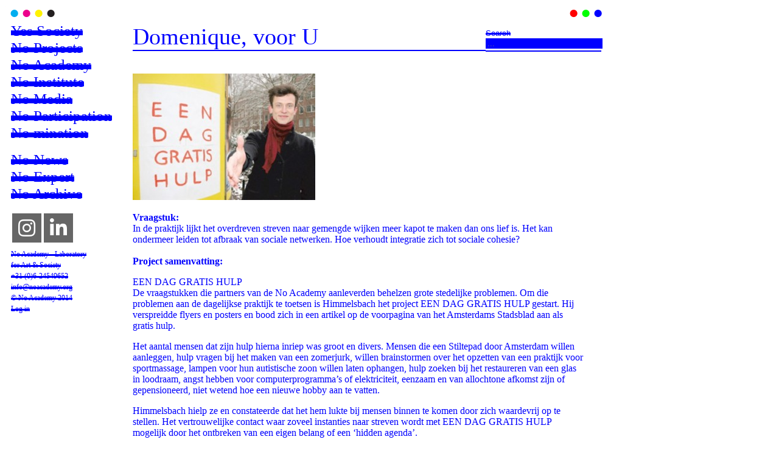

--- FILE ---
content_type: text/html; charset=UTF-8
request_url: http://www.noacademy.org/?p=264&lang=en
body_size: 5351
content:


<!DOCTYPE html>
<!--[if IE 6]>
<html id="ie6" lang="en-US">
<![endif]-->
<!--[if IE 7]>
<html id="ie7" lang="en-US">
<![endif]-->
<!--[if IE 8]>
<html id="ie8" lang="en-US">
<![endif]-->
<!--[if !(IE 6) | !(IE 7) | !(IE 8)  ]><!-->
<html lang="en-US">
<![endif]-->
<head>
<meta charset="UTF-8" />
<title>Domenique, voor U | no academy</title>



	
<script type="text/javascript" src="http://ajax.googleapis.com/ajax/libs/jquery/1.5/jquery.min.js"></script>
<!-- include Cycle plugin -->
<script type="text/javascript" src="http://studiodinsdag.com/bycycle/bycycle.js"></script>
<script type="text/javascript">
$(document).ready(function() {
    $('.slideshow')
    .before('<div id="nav">')
    .cycle({
		fx: 'fade' // choose your transition type, ex: fade, scrollUp, shuffle, etc...
	, speed:  500,
	 timeout:  4000 ,
	  pager:  '#nav',
      pause: 1,    
	});
});
</script>

<script type="text/javascript">
$(document).ready(function() {
    $('.bigslideshow')
    .before('<div id="nav">')
    .cycle({
		fx: 'fade' // choose your transition type, ex: fade, scrollUp, shuffle, etc...
	, speed:  500,
	 timeout: 5000 ,
	  pager:  '#bignav',  
	  pause: 1,
	});
});
</script>

<style type="text/css">
.slideshow { float:left; height: 368px; width: 568px; margin: auto; overflow: hidden; margin-right: 10px;}
.slideshow img { padding: 0px; height: auto; width: 570px; }
</style>

<style type="text/css">
.bigslideshow { float:left; margin: auto }
.bigslideshow img { padding: 0px; }
</style>

<link rel="profile" href="http://gmpg.org/xfn/11" />

<link rel="stylesheet" type="text/css" media="all" href="http://www.noacademy.org/wp-content/themes/noacademy/style.css" />

<link rel="stylesheet" type="text/css" href="http://www.noacademy.org/wp-content/themes/noacademy/blue.css" title="blue"/> 

<link rel="alternate stylesheet" type="text/css" href="http://www.noacademy.org/wp-content/themes/noacademy/css/green.css" title="green" />
<link rel="alternate stylesheet" type="text/css" href="http://www.noacademy.org/wp-content/themes/noacademy/css/red.css" title="red" />
<link rel="alternate stylesheet" type="text/css" href="http://www.noacademy.org/wp-content/themes/noacademy/css/cyan.css" title="cyan" />
<link rel="alternate stylesheet" type="text/css" href="http://www.noacademy.org/wp-content/themes/noacademy/css/magenta.css" title="magenta" />
<link rel="alternate stylesheet" type="text/css" href="http://www.noacademy.org/wp-content/themes/noacademy/css/yellow.css" title="yellow" />
<link rel="alternate stylesheet" type="text/css" href="http://www.noacademy.org/wp-content/themes/noacademy/css/black.css" title="black" />

<script type="text/javascript" src="http://www.noacademy.org/wp-content/themes/noacademy/js/styleswitcher.js"></script>

<link rel="pingback" href="http://www.noacademy.org/xmlrpc.php?lang=en" />
<link rel="alternate" type="application/rss+xml" title="no academy &raquo; Domenique, voor U Comments Feed" href="http://www.noacademy.org/?feed=rss2&#038;p=264&#038;lang=en" />
		<script type="text/javascript">
			window._wpemojiSettings = {"baseUrl":"http:\/\/s.w.org\/images\/core\/emoji\/72x72\/","ext":".png","source":{"concatemoji":"http:\/\/www.noacademy.org\/wp-includes\/js\/wp-emoji-release.min.js?ver=4.2.38"}};
			!function(e,n,t){var a;function o(e){var t=n.createElement("canvas"),a=t.getContext&&t.getContext("2d");return!(!a||!a.fillText)&&(a.textBaseline="top",a.font="600 32px Arial","flag"===e?(a.fillText(String.fromCharCode(55356,56812,55356,56807),0,0),3e3<t.toDataURL().length):(a.fillText(String.fromCharCode(55357,56835),0,0),0!==a.getImageData(16,16,1,1).data[0]))}function i(e){var t=n.createElement("script");t.src=e,t.type="text/javascript",n.getElementsByTagName("head")[0].appendChild(t)}t.supports={simple:o("simple"),flag:o("flag")},t.DOMReady=!1,t.readyCallback=function(){t.DOMReady=!0},t.supports.simple&&t.supports.flag||(a=function(){t.readyCallback()},n.addEventListener?(n.addEventListener("DOMContentLoaded",a,!1),e.addEventListener("load",a,!1)):(e.attachEvent("onload",a),n.attachEvent("onreadystatechange",function(){"complete"===n.readyState&&t.readyCallback()})),(a=t.source||{}).concatemoji?i(a.concatemoji):a.wpemoji&&a.twemoji&&(i(a.twemoji),i(a.wpemoji)))}(window,document,window._wpemojiSettings);
		</script>
		<style type="text/css">
img.wp-smiley,
img.emoji {
	display: inline !important;
	border: none !important;
	box-shadow: none !important;
	height: 1em !important;
	width: 1em !important;
	margin: 0 .07em !important;
	vertical-align: -0.1em !important;
	background: none !important;
	padding: 0 !important;
}
</style>
<link rel='stylesheet' id='cnss_font_awesome_css-css'  href='http://www.noacademy.org/wp-content/plugins/easy-social-icons/css/font-awesome/css/all.min.css?ver=5.7.2' type='text/css' media='all' />
<link rel='stylesheet' id='cnss_font_awesome_v4_shims-css'  href='http://www.noacademy.org/wp-content/plugins/easy-social-icons/css/font-awesome/css/v4-shims.min.css?ver=5.7.2' type='text/css' media='all' />
<link rel='stylesheet' id='cnss_css-css'  href='http://www.noacademy.org/wp-content/plugins/easy-social-icons/css/cnss.css?ver=1.0' type='text/css' media='all' />
<link rel='stylesheet' id='contact-form-7-css'  href='http://www.noacademy.org/wp-content/plugins/contact-form-7/includes/css/styles.css?ver=4.2' type='text/css' media='all' />
<link rel='stylesheet' id='qts_front_styles-css'  href='http://www.noacademy.org/wp-content/plugins/qtranslate-slug/assets/css/qts-default.css?ver=4.2.38' type='text/css' media='all' />
<script type='text/javascript' src='http://www.noacademy.org/wp-includes/js/jquery/jquery.js?ver=1.11.2'></script>
<script type='text/javascript' src='http://www.noacademy.org/wp-includes/js/jquery/jquery-migrate.min.js?ver=1.2.1'></script>
<script type='text/javascript' src='http://www.noacademy.org/wp-content/plugins/easy-social-icons/js/cnss.js?ver=1.0'></script>
<link rel="EditURI" type="application/rsd+xml" title="RSD" href="http://www.noacademy.org/xmlrpc.php?rsd" />
<link rel="wlwmanifest" type="application/wlwmanifest+xml" href="http://www.noacademy.org/wp-includes/wlwmanifest.xml" /> 
<link rel='prev' title='Identiteit moet je doen' href='http://www.noacademy.org/?p=253&amp;lang=en' />
<link rel='next' title='Zoektocht naar ongeschreven regels' href='http://www.noacademy.org/?p=266&amp;lang=en' />
<meta name="generator" content="WordPress 4.2.38" />
<link rel='canonical' href='http://www.noacademy.org/?p=264&amp;lang=en' />
<link rel='shortlink' href='http://www.noacademy.org/?p=264&#038;lang=en' />
<style type="text/css">
		ul.cnss-social-icon li.cn-fa-icon a{background-color:#666666!important;}
		ul.cnss-social-icon li.cn-fa-icon a:hover{background-color:#333333!important;color:#ffffff!important;}
		</style>
<script language="JavaScript" type="text/javascript"><!--

function expand(param) {
 jQuery("div"+param).stop().slideToggle("slow", function() {
    linkname = jQuery("a"+param).html();
    if( jQuery("div"+param).is(":visible") ) {
      jQuery("a"+param).html(expand_text+" "+linkname.substring(collapse_text_length));
    }
    else {
        jQuery("a"+param).html(collapse_text+" "+linkname.substring(expand_text_length));
    }
  });

}
function expander_hide(param) {
        jQuery("div"+param).hide();
		linkname = jQuery("a"+param).html();
        collapse_text  = "&dArr;";
        expand_text    = "&uArr;";
        collapse_text_length = jQuery("<span />").html(collapse_text).text().length;
        expand_text_length = jQuery("<span />").html(collapse_text).text().length;
        jQuery("a"+param).html(collapse_text + " " + linkname);
        jQuery("a"+param).show();
}
//--></script>
<link hreflang="x-default" href="http://www.noacademy.org/?p=264&lang=nl" rel="alternate" />
<link hreflang="nl" href="http://www.noacademy.org/?p=264&lang=nl" rel="alternate" />

</head>

<body class="single single-post postid-264 single-format-standard en">

<div id="wrapper">
<div id="top">
	<a href="#" onclick="setActiveStyleSheet('cyan'); return false;"><div id="CMYK" class="cyan"></div></a>
	<a href="#" onclick="setActiveStyleSheet('magenta'); return false;"><div id="CMYK" class="magenta"></div></a>
	<a href="#" onclick="setActiveStyleSheet('yellow'); return false;"><div id="CMYK" class="yellow"></div></a>
	<a href="#" onclick="setActiveStyleSheet('black'); return false;"><div id="CMYK" class="black"></div></a>
	
	<a href="#" onclick="setActiveStyleSheet('blue'); return false;"><div id="RGB" class="blue"></div>
	<a href="#" onclick="setActiveStyleSheet('green'); return false;"><div id="RGB" class="green"></div>
	<a href="#" onclick="setActiveStyleSheet('red'); return false;"><div id="RGB" class="red"></div></a>
	
</div>
<style>
        #language ul.cnss-social-icon
        {
                margin: 0;
        }
        #language ul.cnss-social-icon li a:link {
                background-image: none !important;
        }
</style>






<div id="sidebar">
        <div id="menu">

                <!--<a class="strike_28px tekst_titel" href="http://www.noacademy.org/?page_id=390">No Academy</a><br />-->
                <!--<a class="strike_28px tekst_titel" href=" ">No Projects</a><br />-->

        </div>

        <div id="language">
                <li id="nav_menu-3" class="widget widget_nav_menu"><div class="menu-sidebar-menu-container"><ul id="menu-sidebar-menu" class="menu"><li id="menu-item-1024" class="menu-item menu-item-type-post_type menu-item-object-page menu-item-1024"><a href="http://www.noacademy.org/?page_id=1022&#038;lang=en">Yes Society</a></li>
<li id="menu-item-1028" class="menu-item menu-item-type-custom menu-item-object-custom menu-item-1028"><a href="/">No Projects</a></li>
<li id="menu-item-1025" class="menu-item menu-item-type-custom menu-item-object-custom menu-item-1025"><a href="http://www.noacademy.org/?page_id=390">No Academy</a></li>
<li id="menu-item-516" class="menu-item menu-item-type-custom menu-item-object-custom menu-item-516"><a href="http://www.noacademy.org/noinstitute">No Institute</a></li>
<li id="menu-item-125" class="menu-item menu-item-type-taxonomy menu-item-object-category menu-item-125"><a href="http://www.noacademy.org/?cat=19&#038;lang=en">No Media</a></li>
<li id="menu-item-287" class="menu-item menu-item-type-post_type menu-item-object-page menu-item-287"><a href="http://www.noacademy.org/?page_id=283&#038;lang=en">No Participation</a></li>
<li id="menu-item-578" class="menu-item menu-item-type-post_type menu-item-object-page menu-item-578"><a href="http://www.noacademy.org/?page_id=573&#038;lang=en">No mination</a></li>
</ul></div></li>
<li id="nav_menu-4" class="widget widget_nav_menu"><div class="menu-sidebar-second-container"><ul id="menu-sidebar-second" class="menu"><li id="menu-item-367" class="menu-item menu-item-type-post_type menu-item-object-page menu-item-367"><a href="http://www.noacademy.org/?page_id=365&#038;lang=en">No News</a></li>
<li id="menu-item-126" class="menu-item menu-item-type-taxonomy menu-item-object-category menu-item-126"><a href="http://www.noacademy.org/?cat=11&#038;lang=en">No Expert</a></li>
<li id="menu-item-201" class="menu-item menu-item-type-taxonomy menu-item-object-category menu-item-201"><a href="http://www.noacademy.org/?cat=27&#038;lang=en">No Archive</a></li>
</ul></div></li>
<li id="cnss_widget-2" class="widget widget_cnss_widget"><ul id="" class="cnss-social-icon " style="text-align:left;"><li class="cn-fa-instagram cn-fa-icon " style="display:inline-block;"><a class="" target="_blank" href="https://www.instagram.com/stichtingnoacademy/" title="Instagram" style="width:48px;height:48px;padding:8px 0;margin:2px;color: #ffffff;border-radius: 0%;"><i title="Instagram" style="font-size:32px;" class="fab fa-instagram"></i></a></li><li class="cn-fa-linkedin cn-fa-icon " style="display:inline-block;"><a class="" target="_blank" href="https://www.linkedin.com/company/76330515/admin/" title="LinkedIn" style="width:48px;height:48px;padding:8px 0;margin:2px;color: #ffffff;border-radius: 0%;"><i title="LinkedIn" style="font-size:32px;" class="fab fa-linkedin-in"></i></a></li></ul></li>

                <div class="additional" style="margin-top:7px; float:left; width:200px;">
                        <span class="strike_13px">No Academy - Laboratory<br />
                                for Art & Society<br>
                                +31 (0)6-24549652<br />
                                <a href="mailto:info@noacademy.org">info@noacademy.org</a><br />
                                &copy; No Academy 2014 <br />
                                <a href="http://www.noacademy.org/wp-login.php">Log in</a> </span>
                </div>

        </div>

</div>
<div id="container">
  <div id="top_titel">
 
Domenique, voor U</div>
  <div id="top_subtitel"></div>




<div id="top_search">
<form method="get" id="searchform" action="http://www.noacademy.org/?lang=en/">		
<input type="submit" class="submit" name="submit" id="searchsubmit" value="Search" />
<input type="text" class="field" name="s" id="s" placeholder="..." />

	</form>
	
</div>
<div style="width:740px; float:left;">


</div>
</div>

<div style="width:740px; float:left; margin:0px;">


<p><a href="http://www.noacademy.org/wp-content/uploads/2011/09/Domenique.jpg"><img class="alignnone size-medium wp-image-274" src="http://www.noacademy.org/wp-content/uploads/2011/09/Domenique-300x208.jpg" alt="Domenique" width="300" height="208" /></a></p>
<p><strong>Vraagstuk:</strong><br />
In de praktijk lijkt het overdreven streven naar gemengde wijken meer kapot te maken dan ons lief is. Het kan ondermeer leiden tot afbraak van sociale netwerken. Hoe verhoudt integratie zich tot sociale cohesie?<br />
<strong><br />
Project samenvatting:</strong></p>
<p>EEN DAG GRATIS HULP<br />
De vraagstukken die partners van de No Academy aanleverden behelzen grote stedelijke problemen. Om die problemen aan de dagelijkse praktijk te toetsen is Himmelsbach het project EEN DAG GRATIS HULP gestart. Hij verspreidde flyers en posters en bood zich in een artikel op de voorpagina van het Amsterdams Stadsblad aan als gratis hulp.</p>
<p>Het aantal mensen dat zijn hulp hierna inriep was groot en divers. Mensen die een Stiltepad door Amsterdam willen aanleggen, hulp vragen bij het maken van een zomerjurk, willen brainstormen over het opzetten van een praktijk voor sportmassage, lampen voor hun autistische zoon willen laten ophangen, hulp zoeken bij het restaureren van een glas in loodraam, angst hebben voor computerprogramma’s of elektriciteit, eenzaam en van allochtone afkomst zijn of gepensioneerd, niet wetend hoe een nieuwe hobby aan te vatten.</p>
<p>Himmelsbach hielp ze en constateerde dat het hem lukte bij mensen binnen te komen door zich waardevrij op te stellen. Het vertrouwelijke contact waar zoveel instanties naar streven wordt met EEN DAG GRATIS HULP mogelijk door het ontbreken van een eigen belang of een ‘hidden agenda’.</p>
<p>Het vervolgproject voor de No Academy richt zich dan ook op het overdragen van deze resultaten. Hoe schrap je de geheime agenda’s van instanties? Wat kunnen anderen doen om meer vertrouwen en menselijk contact tot stand te brengen?</p>

</div>

</div>

</div>

</div>


</div>
</div>
</div>

<script type='text/javascript' src='http://www.noacademy.org/wp-includes/js/jquery/ui/core.min.js?ver=1.11.4'></script>
<script type='text/javascript' src='http://www.noacademy.org/wp-includes/js/jquery/ui/widget.min.js?ver=1.11.4'></script>
<script type='text/javascript' src='http://www.noacademy.org/wp-includes/js/jquery/ui/mouse.min.js?ver=1.11.4'></script>
<script type='text/javascript' src='http://www.noacademy.org/wp-includes/js/jquery/ui/sortable.min.js?ver=1.11.4'></script>
<script type='text/javascript' src='http://www.noacademy.org/wp-includes/js/comment-reply.min.js?ver=4.2.38'></script>
<script type='text/javascript' src='http://www.noacademy.org/wp-content/plugins/contact-form-7/includes/js/jquery.form.min.js?ver=3.51.0-2014.06.20'></script>
<script type='text/javascript'>
/* <![CDATA[ */
var _wpcf7 = {"loaderUrl":"http:\/\/www.noacademy.org\/wp-content\/plugins\/contact-form-7\/images\/ajax-loader.gif","sending":"Sending ..."};
/* ]]> */
</script>
<script type='text/javascript' src='http://www.noacademy.org/wp-content/plugins/contact-form-7/includes/js/scripts.js?ver=4.2'></script>


</body>
</html>


--- FILE ---
content_type: text/css
request_url: http://www.noacademy.org/wp-content/themes/noacademy/style.css
body_size: 4050
content:
/*
Theme Name: No academy
Theme URI: http://wordpress.org/
Description: Thema voor www.noacademy.org
Author: Sjoerd Oudman and the WordPress team
Version: 1.0
Tags: color shifter, multi language, images viewer, portfolio
*/


/* =Reset default browser CSS. Based on work by Eric Meyer: http://meyerweb.com/eric/tools/css/reset/index.html
-------------------------------------------------------------- */
#RGB {float: right; border: none; height: 25px; width: 20px;}
.blue {background-image: url(images/blue.gif); margin-right: 5px;}
.green {background-image: url(images/green.gif);}
.red {background-image: url(images/red.gif);}

#CMYK {float: left; border: none; height: 25px; width: 20px;}
.cyan {background-image: url(images/cyan.gif); margin-left: 6px;}
.magenta {background-image: url(images/magenta.gif);}
.yellow {background-image: url(images/yellow.gif);}
.black {background-image: url(images/black.gif);}


hr.thin {
margin-left: 0px;
margin-top: 3px;
margin-bottom: 3px;
width: 160px;
height: 1px;
border: 0px;
}

.color {width: 740px; float: left;}

hr {border: none;}

#language ul li li a:link{
font-size: 14px;
text-decoration: none;
line-height: 16px;
}

#language ul li li a:hover{
background-image: none;}


.project {
float: left;
width: 770px;
}

.project li {
font-size: 14px;
width: 760px;
}

.project p {
width: 770px;
font-size: 14px;
margin-top: 0px;
}

.contact {
float: left;
width: 740px;
margin-top: 10px;}

.contact li {
margin-left: 15px;}


.project img {
display: none;}

.project_2_collums{float: left; width: 345px; margin-right: 10px;}

.slider {float: left; width: 550px;}

#output {float: right; margin-right: 30px;margin-top: 0px; width: 190px; height: 370px;}

.info {margin: 10px; color: white;}

.label {font-size: 12px;}

.value {}

.bigslideshow{ float: left; margin-top: 10px; margin-bottom: 10px; overflow: hidden; max-height: 400px; max-width: 770px;}

#nav {margin-top: -11px;}
#nav a:link {margin-right: 5px;}

#wrapper {width: 1190px;}

#sidebar {
float: left;
width: 210px;}

#footer{
clear: both;
height: 40px;
width: 990px;
margin-left:10px;
}

#language{
margin-top: -9px;
margin-left: 10px;
width: 200px;
float: left;
}

#language h2{
font-family: Times;
font-size: 16px;
margin-bottom: 0px;
}

#language ul{
margin-left: -40px;
margin-top: 5px;
list-style-type: none;
color: blue;}

#language li{
list-style: none;}

#language li a:link{
 font-size: 25px;
 line-height: 28px;
}

#language li a:hover{
background-image: none;}

#language p{
margin-left: 0px;
margin-top: 5px;}

li.lang-en{
background-image: url("images/english.jpg");
background-repeat: no-repeat;
margin-right: 3px;
float: left;}

li.lang-nl{
background-image: url("images/nederlands.jpg");
background-repeat: no-repeat;
margin-right: 3px;
float: left;}

widgettitle {
list-style-type: none;}


tr.subhead
	{
	background-color: #cccccc;
	}


tr.alt
	{
	background-color: #eeeeee;
	}

h1
	{
	font: 24pt verdana, arial;
	margin: 0;
	}

h2
	{
	font: 18pt verdana, arial;
	margin: 0;
	}

h3
	{
	font: 12pt verdana, arial;
	margin: 0;
	}

th a
	{
	color: #00008b;
	font: 8pt verdana, arial;
	}


a:hover
	{
	text-decoration: none;
	}


table.viewmenu td.end
	{
	padding: 0;
	}

table.viewmenu a
	{
	color: white;
	font: 8pt verdana, arial;
	}

table.viewmenu a:hover
	{
	color: white;
	font: 8pt verdana, arial;
	}

a.tinylink
	{
	color: #00008b;
	font: 8pt verdana, arial;
	text-decoration: underline;
	}

a.link
	{
	color: #00008b;
	text-decoration: underline;
	}


.small
	{
	font: 8pt verdana, arial;
	}

body {
	font-family: "Times New Roman", Times, serif;
	color: #0000FF;
	font-size: 16px;
}

img {
	border: 0px;
}
#top {
	float: left;
	height: 25px;
	width: 990px;
	background-image: url(images/temp_kleurbalk.gif);
	background-repeat: no-repeat;
}
#menu {
	float: left;
	width: 200px;
	font-size: 25px;
	line-height: 28px;
	padding-top: 5px;
	padding-left: 10px;
	padding-bottom: 3px;
	left: 0px;
	top: 25px;
}
#menu a{
	text-decoration: none;
	color: #0000FF;
}
#menu a:hover{
	background-image: none;
}

#container {
	float: left;
	width: 800px;
	padding-bottom: 20px;
}
#top_titel {
	height: auto;
	width: 580px;
	margin-top: 5px;
	float: left;
	font-size: 38px;
	border-bottom-width: 2px;
	border-bottom-style: solid;
	border-bottom-color: #0000FF;
	padding: 0px;
	margin-bottom: 0px;
}

.kolom {
	width: 245px;
	margin-right: 17px;
	float: left;
	margin-bottom: 15px;
}

.kolom img {
width: 245px;
height: auto;
margin-top: 0px;
height: 170px;}

.column img {
width: 245px;
height: auto;
margin-top: 0px;
height: 184px;}

   .column {
      float: left; 
      padding: 0px; }
   #col1 {
      width: 245px;
      height: 340px;
      margin-top: 10px;
      margin-right: 17px;
      margin-bottom: 15px; }

#top_subtitel {
	height: 45px;
	width: 0px;
	margin-top: 5px;
	float: left;
	font-size: 12px;
	border-bottom-width: 2px;
	border-bottom-style: solid;
	border-bottom-color: #0000FF;
	padding: 0px;
}
#top_search {
	height: 36px;
	width: 190px;
	margin-top: 14px;
	margin-right: 30px;
	float: left;
	font-size: 12px;
	border-bottom-width: 2px;
	border-bottom-style: solid;
	border-bottom-color: #0000FF;
	padding: 0px;
}
#top_search #search_form {
	margin: 0px;
	padding: 0px;
}
#top_search #search_form input {
	height: 13px;
	width: 168px;
	background-color: #0000FF;
	border: 0px;
	font-size: 11px;
	color: #FFFFFF;
	font-family: "Times New Roman", Times, serif;
	padding-top: 2px;
	padding-right: 3px;
	padding-bottom: 2px;
	padding-left: 3px;
}

input.field {
	height: 15px;
	float: left;
	width: 187px;
	clear: left;
	outline: none;
	border: none;
	color: white;
	padding-left: 3px; 
}

.login_input {
	height: 17px;
	width: 250px;
	background-color: #0000FF;
	border:none;
	font-size: 13px;
	color: #FFFFFF;
	font-family: "Times New Roman", Times, serif;
	clear: left;
	margin-bottom: 15px;
}



input.submit {
outline: none;
border: none;
cursor: pointer;
margin-left: 0px;
padding: 0px;
}

input.submit:hover {
background: transparent;
}



#top_search a, #top_topmenu a{
	background-image: url(../images/strike_blauw_13px.gif);
	line-height: 13px;
	text-decoration: none;
	color: #0000FF;
}
#top_search a:hover, #top_topmenu a:hover{
	background-image: none;
}
.tekst_titel {
	font-size: 25px;
	padding: 0px;
	margin: 0px;
	overflow: hidden;
	line-height: 28px;
}
.subtop_kolom {
	height: 75px;
	width: 245px;
	margin-top: 5px;
	float: left;
	font-size: 25px;
	border-bottom-width: 6px;
	border-bottom-style: solid;
	border-bottom-color: #0000FF;
	padding: 0px;
	margin-right: 15px;
}
.subtop_kolom_breder {
	height: 75px;
	width: 260px;
	margin-top: 5px;
	float: left;
	font-size: 25px;
	border-bottom-width: 6px;
	border-bottom-style: solid;
	border-bottom-color: #0000FF;
	padding: 0px;
}
.subtop_kolom  a, .subtop_kolom_breder a {
	text-decoration: none;
	color: #0000FF;
}
.bottom_kolom {
	height: 80px;
	width: 245px;
	margin-top: 10px;
	float: left;
	font-size: 25px;
	border-bottom-width: 6px;
	border-bottom-style: solid;
	border-bottom-color: #0000FF;
	padding: 0px;
}
.bottom_kolom  a, .bottom_kolom_paging a, .top_kolom_paging a {
	text-decoration: none;
	color: #0000FF;
}
.bottom_kolom_paging {
	width: 510px;
	margin-top: 10px;
	float: left;
	font-size: 11px;
	padding: 0px;
	font-family: Arial, Helvetica, sans-serif;
	font-weight: bold;
	height: 100px;
}

.kolom_breedte {
	margin: 0px;
	padding: 0px;
	width: 245px;
	clear: left;
}
.kolom_breedte2 {
	margin: 0px;
	width: 245px;
	clear: left;
	padding-top: 5px;
	padding-right: 0px;
	padding-bottom: 0px;
	padding-left: 0px;
}
.kolom_breedte3 {
	margin: 0px;
	width: 245px;
	padding-top: 10px;
	padding-bottom: 5px;
	font-size: 13px;
	line-height: 15px;
	float: left;
}
.kolom_breedte4 {
	width: 245px;
	padding-bottom: 15px;
	font-size: 13px;
	line-height: 15px;
	float: left;
}
.kolom_breedte4  a {
	font-style: italic;
	text-decoration: none;
	color: #0000FF;
}
.kolom_breedte4  a:hover {
	text-decoration: none;
}
.kolom_breedte5 {
	margin: 0px;
	width: 245px;
	clear: left;
	padding-top: 0px;
	padding-right: 0px;
	padding-bottom: 12px;
	padding-left: 0px;
}


.hideme img {
	border: 0px;
	width: 245px;
	height: 184px;
	overflow: hidden;
	padding: 0px;
	
}

.hideme{margin-top: 15px; margin-bottom: 10px;}
 
.hideme a:link img {zoom: 1; filter: alpha(opacity=15); opacity: 0.15; border: none;}
.hideme a:hover img {zoom: 1; filter: alpha(opacity=100); opacity: 1.0; border: none;}


.break {height: auto; width: auto; margin: 0px;}


.kolom_halve_breedte {
	margin: 0px;
	width: 120px;
	float: left;
}
.marginRight_5px{
	margin-right: 5px;
}
.marginRight_15px {
	margin-right: 15px;
}

.clear_left {
	clear: left;
}

.subtitel    {
	font-family: Arial, Helvetica, sans-serif;
	font-size: 11px;
	font-weight: bold;
	display: block;
	padding-left: 10px;
}
#menu.tekst_klein   {
	font-size: 12px;
	display: block;
	line-height: 13px;
}
#map {
	height: 125px;
	width: 185px;
	margin-top: 15px;
	margin-bottom: 15px;
}

.tekst_12px {
	line-height: 12px;
	font-size: 10px;
}
.tekst_13px {
	line-height: 13px;
	font-size: 12px;
}
.tekst_16px {
	line-height: 16px;
	font-size: 15px;
}
.tekst_17px {
	line-height: 16px;
	font-size: 15px;
}
.tekst_19px {
	font-size: 17px;
	line-height: 19px;
}
.tekst_21px {
	font-size: 19px;
	line-height: 21px;
}
.tekst_24px {
	font-size: 22px;
	line-height: 24px;
}
.tekst_28px{
	font-size: 25px;
	line-height: 28px;
}
.italic{
	font-style: italic;
}
.strike_12px {
	background-image: url(../images/strike_blauw_12px.gif);
	line-height: 12px;
	font-size: 10px;
}
.strike_12px.sfhover , 
.strike_12px:hover{
	background-image: none;
}
.strike_13px {
	background-image: url(../images/strike_blauw_13px.gif);
	line-height: 13px;
	font-size: 12px;
}
.strike_13px:hover, .strike_13px.sfhover  {
	background-image: none;
}
.strike_16px {
	background-image: url(../images/strike_blauw_17px.gif);
	line-height: 16px;
	font-size: 15px;
}
.strike_16px:hover, .strike_17px.sfhover  {
	background-image: none;
}
.strike_17px {
	background-image: url(../images/strike_blauw_17px.gif);
	line-height: 16px;
	font-size: 15px;
}
.strike_17px:hover, .strike_17px.sfhover  {
	background-image: none;
}
.strike_28px{
	background-image: url(../images/strike_blauw_28px.gif);
	font-size: 25px;
	line-height: 28px;
}


.strike_38px:hover {background-image: none;}


.strike_28px:hover, .strike_28px.sfhover  {
	background-image: none;
}
#case_intro {
	width: 510px;
	margin-top: 5px;
	float: left;
	font-size: 25px;
	border-bottom-width: 3px;
	border-bottom-style: solid;
	border-bottom-color: #0000FF;
	margin-right: 10px;
	padding-top: 5px;
	padding-bottom: 10px;
	clear: left;
}
.case_vervolg {
	width: 510px;
	float: left;
	font-size: 25px;
	margin-right: 10px;
	padding: 0px;
}
.tussenlijn  {
	width: 245px;
	float: left;
	border-bottom-width: 2px;
	border-bottom-style: solid;
	border-bottom-color: #0000FF;
	height: 1px;
	padding-top: 5px;
}
.subtitel_groot {
	font-size: 22px;
	display: block;
	line-height: 25px;
	padding-bottom: 5px;
}
.case_vervolg2 {
	width: 510px;
	float: left;
	font-size: 25px;
	margin-right: 10px;
	padding-bottom: 100px;
}
#results_date {
	width: 520px;
	float: left;
	padding-top: 5px;
	padding-bottom: 5px;
	clear: left;
	font-size: 12px;
	height: 20px;
}
#results_media {
	width: 520px;
	margin-top: 5px;
	float: left;
	padding-top: 5px;
	padding-bottom: 5px;
	clear: left;
	margin-bottom: 15px;
}
#results_media img {
	margin-right: 15px;
	float: left;
	margin-bottom: 15px;
}
.subtitel_comments {
	font-size: 16px;
	display: block;
	padding-left: 10px;
}
.comments_kolom {
	width: 245px;
	margin-top: 10px;
	float: left;
	font-size: 13px;
	padding-bottom: 10px;
}
.comments_kolom_tussenlijn {
	width: 245px;
	float: left;
	font-size: 13px;
	border-bottom-width: 6px;
	border-bottom-style: solid;
	border-bottom-color: #0000FF;
}
#results_overview {
	width: 520px;
	float: left;
	padding-top: 15px;
	padding-bottom: 15px;
	clear: left;
	font-size: 12px;
}
#results_overview .detail {
	width: 80px;
	margin-right: 5px;
	margin-bottom: 10px;
	float: left;
}
#results_overview .detail a {
	color: #0000FF;
	text-decoration: none;
}

#results_overview .detail .thumb {
	background-color: #0000FF;
	display: block;
	height: 60px;
	width: 80px;
	margin-top: 5px;
	font-size: 20px;
	color: #FFFFFF;
	overflow: hidden;
}

#results_overview .detail .thumb a {
	display: block;
	height: 60px;
	width: 80px;
	color: #FFFFFF;
	text-decoration: none;
}
#news {
	color: #0000FF;
}

#news .date {
	font-family: Arial, Helvetica, sans-serif;
	font-size: 11px;
	font-weight: bold;
	display: block;
	padding-left: 10px;
}
#news .more {
	font-size: 11px;
	padding-left: 5px;
	font-style: italic;
}
#news .content {
	font-size: 13px;
	line-height: 14px;
	display: block;
	padding-right: 10px;
	padding-bottom: 15px;
	margin: 0px;
}
#news .content2 {
	font-size: 13px;
	line-height: 14px;
	display: none;
	padding-right: 10px;
	padding-bottom: 15px;
}
.block {
	display: block;
}
#submenu2 .months {
	display: block;
	padding-left: 10px;
	padding-bottom: 10px;

.search_tussenlijn_3px {
	height: 3px;
	width: 520px;
	margin-top: 5px;
	float: left;
	font-size: 25px;
	border-bottom-width: 3px;
	border-bottom-style: solid;
	border-bottom-color: #0000FF;
	padding: 0px;
	margin-bottom: 5px;
}
.search_tussenlijn_6px {
	height: 6px;
	width: 520px;
	float: left;
	padding: 0px;
	margin-bottom: 10px;
	border-top-width: 6px;
	border-top-style: solid;
	border-top-color: #0000FF;
}
.search_result {
	float: left;
	width: 520px;
	border-top-width: 3px;
	border-top-style: solid;
	border-top-color: #0000FF;
	margin-bottom: 10px;
	padding-top: 10px;
	font-size: 14px;
	height: 55px;
	overflow: hidden;
}
.search_result_entry {
	width: 400px;
	float: left;
	margin-left: 35px;
}
#results_overview a {
	color: #0000FF;
	text-decoration: none;
}

.search_titel_result {
	font-size: 18px;
	display: block;
	padding-bottom: 2px;
}
.search_titel {
	float: left;
	width: 520px;
	border-top-width: 6px;
	border-top-style: solid;
	border-top-color: #0000FF;
	font-size: 28px;
	padding-top: 10px;
	padding-bottom: 5px;
}
.search_titel_result p {
	margin: 0px;
	padding: 0px;
}
.search_thumb {
	background-color: #0000FF;
	display: block;
	height: 60px;
	width: 80px;
	font-size: 20px;
	color: #FFFFFF;
	overflow: hidden;
	float: left;
}
.search_thumb a {
	display: block;
	height: 60px;
	width: 80px;
	color: #FFFFFF;
	text-decoration: none;
}
no_margin  {
	margin: 0px;
}
#results_overview  .search_result .detail {
	width: 80px;
	float: left;
	margin: 0px;
	padding: 0px;
}
#results_overview  .search_result  .detail a {
	color: #0000FF;
	text-decoration: none;
}
.subtitel_case {
	font-family: Arial, Helvetica, sans-serif;
	font-size: 11px;
	font-weight: bold;
	display: block;
	padding-left: 10px;
	padding-top: 10px;
	padding-right: 0px;
	padding-bottom: 0px;
}
.kolom_breedte_case {
	margin: 0px;
	width: 245px;
	padding-top: 0px;
	padding-bottom: 5px;
	font-size: 13px;
	line-height: 15px;
	float: left;
	padding-right: 15px;
}
.kolom_breedte_case2 {
	margin: 0px;
	width: 245px;
	padding-top: 0px;
	padding-bottom: 5px;
	font-size: 13px;
	line-height: 15px;
	float: left;
}

/* =IE7
----------------------------------------------- */
#ie7 #language {margin-top: -20px;}
#ie7 #language ul{ margin-left: 0px; margin-top: 0px; margin-bottom: 0px;} 
#ie7 #language li a:visited {font-size: 25px; line-height: 28px;} 

#ie7 .additional a:link {font-size: 12px; line-height: 13px;}

#ie7 #top_search {margin-top:0px; height: 48px; margin-bottom: 2px;}

#ie7 .strike_16px:hover {font-size: 15px; line-height: 16px;}

#ie7 .project {min-height: 0px;}


/* =IE6
----------------------------------------------- */

#ie6 #language {margin-top: -20px;}
#ie6 #language ul{ margin-left: 0px; margin-top: 0px; margin-bottom: 0px;}

#ie6 .navmenu {
    margin-left: -7px;
    margin-bottom: 0px;
    }
 
#ie6 .slideshow { overflow: hidden;}    
    
#ie6 #line {margin-top: -10px;}

#ie6 #sidebar { 
padding-bottom: 20px;
}

#ie6 #quote {
	width:308px}
	
#ie6 #sidebarmargins h2 {
	font-size:16px;
	}
	
#ie6 .widgettitle {
margin-left: -20px;}

--- FILE ---
content_type: text/css
request_url: http://www.noacademy.org/wp-content/themes/noacademy/blue.css
body_size: 1088
content:
/* =blue color styles part of css styleswitcher which I ripped from old site and rescripted much simpeler */

body,
#menu a,
#top_topmenu a,
#top_search a,
.subtop_kolom_breder a,
.subtop_kolom  a,
.top_kolom_paging a,
.bottom_kolom_paging a,
.bottom_kolom  a,
.kolom a,
.kolom_breedte4  a,
#results_overview .detail a,
#news,
.menu_content .checkbox_tekst,
#agenda a,
#agenda .dag a,
#infoblok .entry_overzicht,
#infoblok a,
#agenda_menu a,
#results_overview a,
#results_overview  .search_result  .detail a {
	color:#0000FF
}

#top_titel,
#top_subtitel,
#top_search,
#top_topmenu,
.subtop_kolom,
.subtop_kolom_breder,
.bottom_kolom,
#case_intro,
.tussenlijn,
.comments_kolom_tussenlijn,
.dagnaam,
.dagnaam2,
.search_tussenlijn_3px {
	border-bottom-color:#0000FF
}

#top_search #search_form input,
.login_input,
#results_overview .detail .thumb,
.comments_kolom input,
.menu_content  input,
.menu_content  textarea,
#login .button,
.comments_kolom  .button,
.menu_content  .button,
.comments_kolom  .textarea,
#agenda a:hover,
.dag:hover,
#agenda .selected,
.search_thumb {
	background:#0000FF
}

#top_topmenu a,
#top_search a,
.strike_13px {
	background:url(images/strike_blauw_13px.gif)
}

.strike_12px {
	background:url(images/strike_blauw_12px.gif)
}

.strike_16px,
.strike_17px {
	background:url(images/strike_blauw_16px.gif)
}

.strike_28px {
	background:url(images/strike_blauw_28px.gif)
}

.comments_kolom  .textarea {
	scrollbar-face-color:#0000FF;
	scrollbar-highlight-color:#0000FF;
	scrollbar-3dlight-color:#0000FF;
	scrollbar-shadow-color:#0000FF;
	scrollbar-darkshadow-color:#0000FF;
	scrollbar-track-color:#0000FF
}

#agenda .dag a {
	background:#0000FF
}

.search_tussenlijn_6px,
.search_result,
.search_titel {
	border-top-color:#0000FF
}

hr.color {
height: 4px;
width: 710px;
background-color: #0000FF;
float:left;
border: none;
}

.strike_38px{
	background-image: url(images/strike_blauw_38px.gif);
	background-repeat:repeat-x;
	font-size: 38px;
}

a {color:blue; text-decoration: none;}

a:hover {color: blue;}
	
.kolom a {text-decoration: none; color: #0000FF;}

.hideme{background-color:blue;}

input.submit {background: transparent url(images/strike_blauw_13px.gif); color: blue;}

input.field {background-color:#0000FF;}

#language li a:link{background-image: url("images/strike_blauw_28px.gif");color: blue;}

#language li a:visited {background-image: url("images/strike_blauw_28px.gif");color: blue;}

#language li a:hover {background-image: none;}

.slideshow {border: 1px solid blue;}

.color {color: blue;}

#output {background-color: blue;}

.kolom img {border: 1px solid blue;}

/* =IE6
----------------------------------------------- */

#ie6 .navmenu {
    margin-left: -7px;
    margin-bottom: 0px;
    }
 
#ie6 .slideshow { overflow: hidden;}    
    
#ie6 #line {margin-top: -10px;}

#ie6 #sidebar { 
padding-bottom: 20px;
}

#ie6 #quote {
	width:308px}
	
#ie6 #sidebarmargins h2 {
	font-size:16px;
	}
	
#ie6 .widgettitle {
margin-left: -20px;}
	


--- FILE ---
content_type: text/css
request_url: http://www.noacademy.org/wp-content/themes/noacademy/css/green.css
body_size: 813
content:
body,
#menu a,
#top_topmenu a,
#top_search a,
.subtop_kolom_breder a,
.subtop_kolom  a,
.top_kolom_paging a,
.bottom_kolom_paging a,
.bottom_kolom  a,
.kolom a,
.kolom_breedte4  a,
#results_overview .detail a,
#news,
.menu_content .checkbox_tekst,
#agenda a,
#agenda .dag a,
#infoblok .entry_overzicht,
#infoblok a,
#agenda_menu a,
#results_overview a,
#results_overview  .search_result  .detail a {
	color:#00FF00
}

#top_titel,
#top_subtitel,
#top_search,
#top_topmenu,
.subtop_kolom,
.subtop_kolom_breder,
.bottom_kolom,
#case_intro,
.tussenlijn,
.comments_kolom_tussenlijn,
.dagnaam,
.dagnaam2,
.search_tussenlijn_3px {
	border-bottom-color:#00FF00
}

#top_search #search_form input,
.login_input,
#results_overview .detail .thumb,
.comments_kolom input,
.menu_content  input,
.menu_content  textarea,
#login .button,
.comments_kolom  .button,
.menu_content  .button,
.comments_kolom  .textarea,
#agenda a:hover,
.dag:hover,
#agenda .selected,
.search_thumb {
	background:#00FF00
}

#top_topmenu a,
#top_search a,
.strike_13px {
	background:url(../images/strike_groen_13px.gif)
}

.strike_12px {
	background:url(../images/strike_groen_12px.gif)
}

.strike_16px,
.strike_17px {
	background:url(../images/strike_groen_16px.gif)
}

.strike_28px {
	background:url(../images/strike_groen_28px.gif)
}

.comments_kolom  .textarea {
	scrollbar-face-color:#00FF00;
	scrollbar-highlight-color:#00FF00;
	scrollbar-3dlight-color:#00FF00;
	scrollbar-shadow-color:#00FF00;
	scrollbar-darkshadow-color:#00FF00;
	scrollbar-track-color:#00FF00
}

#agenda .dag a {
	background:#00FF00
}

.search_tussenlijn_6px,
.search_result,
.search_titel {
	border-top-color:#00FF00
}

.strike_38px{
	background-image: url(../images/strike_groen_38px.gif);
	background-repeat:repeat-x;
	font-size: 38px;
}

a {color:#00FF00; text-decoration: none;}

a:hover {color: #00FF00;}
	
.kolom a {text-decoration: none; color: #00FF00;}

.hideme{background-color:#00FF00;}

input.submit {background: transparent url(../images/strike_groen_13px.gif); color: #00FF00;}

input.field {background-color:#00FF00;}

#language li a:link{background-image: url("../images/strike_groen_28px.gif");color: #00FF00;}

#language li a:visited {background-image: url("../images/strike_groen_28px.gif");color: #00FF00;}

.slideshow {border: 1px solid #00FF00;}

.color {color: #00FF00; background-color: #00FF00;}

#output {background-color: #00FF00;}

#language li a:hover {color: #00FF00; background-image: none;}

.kolom img {border: 1px solid #00FF00;}

--- FILE ---
content_type: text/css
request_url: http://www.noacademy.org/wp-content/themes/noacademy/css/red.css
body_size: 820
content:
body,
#menu a,
#top_topmenu a,
#top_search a,
.subtop_kolom_breder a,
.subtop_kolom  a,
.top_kolom_paging a,
.bottom_kolom_paging a,
.bottom_kolom  a,
.kolom a,
.kolom_breedte4  a,
#results_overview .detail a,
#news,
.menu_content .checkbox_tekst,
#agenda a,
#agenda .dag a,
#infoblok .entry_overzicht,
#infoblok a,
#agenda_menu a,
#results_overview a,
#results_overview  .search_result  .detail a {
	color:#FF0000
}

#top_titel,
#top_subtitel,
#top_search,
#top_topmenu,
.subtop_kolom,
.subtop_kolom_breder,
.bottom_kolom,
#case_intro,
.tussenlijn,
.comments_kolom_tussenlijn,
.dagnaam,
.dagnaam2,
.search_tussenlijn_3px {
	border-bottom-color:#FF0000
}

#top_search #search_form input,
.login_input,
#results_overview .detail .thumb,
.comments_kolom input,
.menu_content  input,
.menu_content  textarea,
#login .button,
.comments_kolom  .button,
.menu_content  .button,
.comments_kolom  .textarea,
#agenda a:hover,
.dag:hover,
#agenda .selected,
.search_thumb {
	background:#FF0000
}

#top_topmenu a,
#top_search a,
.strike_13px {
	background:url(../images/strike_rood_13px.gif)
}

.strike_12px {
	background:url(../images/strike_rood_12px.gif)
}

.strike_16px,
.strike_17px {
	background:url(../images/strike_rood_16px.gif)
}

.strike_28px {
	background:url(../images/strike_rood_28px.gif)
}

.comments_kolom  .textarea {
	scrollbar-face-color:#FF0000;
	scrollbar-highlight-color:#FF0000;
	scrollbar-3dlight-color:#FF0000;
	scrollbar-shadow-color:#FF0000;
	scrollbar-darkshadow-color:#FF0000;
	scrollbar-track-color:#FF0000
}

#agenda .dag a {
	background:#FF0000
}

.search_tussenlijn_6px,
.search_result,
.search_titel {
	border-top-color:#FF0000
}

.strike_38px{
	background-image: url(../images/strike_rood_38px.gif);
	background-repeat:repeat-x;
	font-size: 38px;
}

a {color:red; text-decoration: none;}

a:hover {color: red;}
	
.kolom a {text-decoration: none; color: #FF0000;}

.hideme{background-color:red;}

input.submit {background: transparent url(../images/strike_rood_13px.gif); color: red;}

input.field {background-color:#FF0000;}

#language li a:link{background-image: url("../images/strike_rood_28px.gif");color: red;}

#language li a:visited {background-image: url("../images/strike_rood_28px.gif");color: red;}

.slideshow {border: 1px solid red;}

.color {color: red; background-color: red;}

#output {background-color: red;}

#language li a:hover {color: red; background-image: none;}

.kolom img {border: 1px solid red;}

--- FILE ---
content_type: text/css
request_url: http://www.noacademy.org/wp-content/themes/noacademy/css/cyan.css
body_size: 818
content:
body,
#menu a,
#top_topmenu a,
#top_search a,
.subtop_kolom_breder a,
.subtop_kolom  a,
.top_kolom_paging a,
.bottom_kolom_paging a,
.bottom_kolom  a,
.kolom a,
.kolom_breedte4  a,
#results_overview .detail a,
#news,
.menu_content .checkbox_tekst,
#agenda a,
#agenda .dag a,
#infoblok .entry_overzicht,
#infoblok a,
#agenda_menu a,
#results_overview a,
#results_overview  .search_result  .detail a {
	color:#009EE0
}

#top_titel,
#top_subtitel,
#top_search,
#top_topmenu,
.subtop_kolom,
.subtop_kolom_breder,
.bottom_kolom,
#case_intro,
.tussenlijn,
.comments_kolom_tussenlijn,
.dagnaam,
.dagnaam2,
.search_tussenlijn_3px {
	border-bottom-color:#009EE0
}

#top_search #search_form input,
.login_input,
#results_overview .detail .thumb,
.comments_kolom input,
.menu_content  input,
.menu_content  textarea,
#login .button,
.comments_kolom  .button,
.menu_content  .button,
.comments_kolom  .textarea,
#agenda a:hover,
.dag:hover,
#agenda .selected,
.search_thumb {
	background:#009EE0
}

#top_topmenu a,
#top_search a,
.strike_13px {
	background:url(../images/strike_cyaan_13px.gif)
}

.strike_12px {
	background:url(../images/strike_cyaan_12px.gif)
}

.strike_16px,
.strike_17px {
	background:url(../images/strike_cyaan_16px.gif)
}

.strike_28px {
	background:url(../images/strike_cyaan_28px.gif)
}

.comments_kolom  .textarea {
	scrollbar-face-color:#009EE0;
	scrollbar-highlight-color:#009EE0;
	scrollbar-3dlight-color:#009EE0;
	scrollbar-shadow-color:#009EE0;
	scrollbar-darkshadow-color:#009EE0;
	scrollbar-track-color:#009EE0
}

#agenda .dag a {
	background:#009EE0
}

.search_tussenlijn_6px,
.search_result,
.search_titel {
	border-top-color:#009EE0
}


.strike_38px{
	background-image: url(../images/strike_cyan_38px.gif);
	background-repeat:repeat-x;
	font-size: 38px;
}

a {color:#009EE0; text-decoration: none;}

a:hover {color: #009EE0;}
	
.kolom a {text-decoration: none; color: #009EE0;}

.hideme{background-color:#009EE0;}

input.submit {background: transparent url(../images/strike_cyaan_13px.gif); color: #009EE0;}

input.field {background-color:#009EE0;}

#language li a:link{background-image: url("../images/strike_cyaan_28px.gif");color: #009EE0;}

#language li a:visited {background-image: url("../images/strike_cyaan_28px.gif");color: #009EE0;} 

.slideshow {border: 1px solid #009EE0;}

.color {color: #009EE0; background-color: #009EE0; }

#output {background-color: #009EE0;}

#language li a:hover {color: #009EE0; background-image: none;}

.kolom img {border: 1px solid #009EE0;}

--- FILE ---
content_type: text/css
request_url: http://www.noacademy.org/wp-content/themes/noacademy/css/magenta.css
body_size: 818
content:
body,
#menu a,
#top_topmenu a,
#top_search a,
.subtop_kolom_breder a,
.subtop_kolom  a,
.top_kolom_paging a,
.bottom_kolom_paging a,
.bottom_kolom  a,
.kolom a,
.kolom_breedte4  a,
#results_overview .detail a,
#news,
.menu_content .checkbox_tekst,
#agenda a,
#agenda .dag a,
#infoblok .entry_overzicht,
#infoblok a,
#agenda_menu a,
#results_overview a,
#results_overview  .search_result  .detail a {
	color:#E2007A
}

#top_titel,
#top_subtitel,
#top_search,
#top_topmenu,
.subtop_kolom,
.subtop_kolom_breder,
.bottom_kolom,
#case_intro,
.tussenlijn,
.comments_kolom_tussenlijn,
.dagnaam,
.dagnaam2,
.search_tussenlijn_3px {
	border-bottom-color:#E2007A
}

#top_search #search_form input,
.login_input,
#results_overview .detail .thumb,
.comments_kolom input,
.menu_content  input,
.menu_content  textarea,
#login .button,
.comments_kolom  .button,
.menu_content  .button,
.comments_kolom  .textarea,
#agenda a:hover,
.dag:hover,
#agenda .selected,
.search_thumb {
	background:#E2007A
}

#top_topmenu a,
#top_search a,
.strike_13px {
	background:url(../images/strike_magenta_13px.gif)
}

.strike_12px {
	background:url(../images/strike_magenta_12px.gif)
}

.strike_16px,
.strike_17px {
	background:url(../images/strike_magenta_16px.gif)
}

.strike_28px {
	background:url(../images/strike_magenta_28px.gif)
}

.comments_kolom  .textarea {
	scrollbar-face-color:#E2007A;
	scrollbar-highlight-color:#E2007A;
	scrollbar-3dlight-color:#E2007A;
	scrollbar-shadow-color:#E2007A;
	scrollbar-darkshadow-color:#E2007A;
	scrollbar-track-color:#E2007A
}

#agenda .dag a {
	background:#E2007A
}

.search_tussenlijn_6px,
.search_result,
.search_titel {
	border-top-color:#E2007A
}

.strike_38px{
	background-image: url(../images/strike_magenta_38px.gif);
	background-repeat:repeat-x;
	font-size: 38px;
}

a {color:#E2007A; text-decoration: none;}

a:hover {color: #E2007A;}
	
.kolom a {text-decoration: none; color: #E2007A;}

.hideme{background-color:#E2007A;}

input.submit {background: transparent url(../images/strike_magenta_13px.gif); color: #E2007A;}

input.field {background-color:#E2007A;}

#language li a:link{background-image: url("../images/strike_magenta_28px.gif");color: #E2007A;}

#language li a:visited {background-image: url("../images/strike_magenta_28px.gif");color: #E2007A;}

.slideshow {border: 1px solid #E2007A;}

.color {color: #E2007A; background-color: #E2007A;}

#output {background-color: #E2007A;}

#language li a:hover {color: #E2007A; background-image: none;}

.kolom img {border: 1px solid #E2007A;}

--- FILE ---
content_type: text/css
request_url: http://www.noacademy.org/wp-content/themes/noacademy/css/yellow.css
body_size: 813
content:
body,
#menu a,
#top_topmenu a,
#top_search a,
.subtop_kolom_breder a,
.subtop_kolom  a,
.top_kolom_paging a,
.bottom_kolom_paging a,
.bottom_kolom  a,
.kolom a,
.kolom_breedte4  a,
#results_overview .detail a,
#news,
.menu_content .checkbox_tekst,
#agenda a,
#agenda .dag a,
#infoblok .entry_overzicht,
#infoblok a,
#agenda_menu a,
#results_overview a,
#results_overview  .search_result  .detail a {
	color:#FFEE18
}

#top_titel,
#top_subtitel,
#top_search,
#top_topmenu,
.subtop_kolom,
.subtop_kolom_breder,
.bottom_kolom,
#case_intro,
.tussenlijn,
.comments_kolom_tussenlijn,
.dagnaam,
.dagnaam2,
.search_tussenlijn_3px {
	border-bottom-color:#FFEE18
}

#top_search #search_form input,
.login_input,
#results_overview .detail .thumb,
.comments_kolom input,
.menu_content  input,
.menu_content  textarea,
#login .button,
.comments_kolom  .button,
.menu_content  .button,
.comments_kolom  .textarea,
#agenda a:hover,
.dag:hover,
#agenda .selected,
.search_thumb {
	background:#FFEE18
}

#top_topmenu a,
#top_search a,
.strike_13px {
	background:url(../images/strike_geel_13px.gif)
}

.strike_12px {
	background:url(../images/strike_geel_12px.gif)
}

.strike_16px,
.strike_17px {
	background:url(../images/strike_geel_16px.gif)
}

.strike_28px {
	background:url(../images/strike_geel_28px.gif)
}

.comments_kolom  .textarea {
	scrollbar-face-color:#FFEE18;
	scrollbar-highlight-color:#FFEE18;
	scrollbar-3dlight-color:#FFEE18;
	scrollbar-shadow-color:#FFEE18;
	scrollbar-darkshadow-color:#FFEE18;
	scrollbar-track-color:#FFEE18
}

#agenda .dag a {
	background:#FFEE18
}

.search_tussenlijn_6px,
.search_result,
.search_titel {
	border-top-color:#FFEE18
}

.strike_38px{
	background-image: url(../images/strike_geel_38px.gif);
	background-repeat:repeat-x;
	font-size: 38px;
}

a {color:#FFEE18; text-decoration: none;}

a:hover {color: #FFEE18;}
	
.kolom a {text-decoration: none; color: #FFEE18;}

.hideme{background-color:#FFEE18;}

input.submit {background: transparent url(../images/strike_geel_13px.gif); color: #FFEE18;}

input.field {background-color:#FFEE18;}

#language li a:link{background-image: url("../images/strike_geel_28px.gif");color: #FFEE18;}

#language li a:visited {background-image: url("../images/strike_geel_28px.gif");color: #FFEE18;}

.slideshow {border: 1px solid #FFEE18;}

.color {color: #FFEE18; background-color: #FFEE18;}

#output {background-color: #FFEE18;}

#language li a:hover {color: #FFEE18; background-image: none;}

.kolom img {border: 1px solid #FFEE18;}

--- FILE ---
content_type: text/css
request_url: http://www.noacademy.org/wp-content/themes/noacademy/css/black.css
body_size: 817
content:
body,
#menu a,
#top_topmenu a,
#top_search a,
.subtop_kolom_breder a,
.subtop_kolom  a,
.top_kolom_paging a,
.bottom_kolom_paging a,
.bottom_kolom  a,
.kolom a,
.kolom_breedte4  a,
#results_overview .detail a,
#news,
.menu_content .checkbox_tekst,
#agenda a,
#agenda .dag a,
#infoblok .entry_overzicht,
#infoblok a,
#agenda_menu a,
#results_overview a,
#results_overview  .search_result  .detail a {
	color:#000000
}

#top_titel,
#top_subtitel,
#top_search,
#top_topmenu,
.subtop_kolom,
.subtop_kolom_breder,
.bottom_kolom,
#case_intro,
.tussenlijn,
.comments_kolom_tussenlijn,
.dagnaam,
.dagnaam2,
.search_tussenlijn_3px {
	border-bottom-color:#000000
}

#top_search #search_form input,
.login_input,
#results_overview .detail .thumb,
.comments_kolom input,
.menu_content  input,
.menu_content  textarea,
#login .button,
.comments_kolom  .button,
.menu_content  .button,
.comments_kolom  .textarea,
#agenda a:hover,
.dag:hover,
#agenda .selected,
.search_thumb {
	background:#000000
}

#top_topmenu a,
#top_search a,
.strike_13px {
	background:url(../images/strike_zwart_13px.gif)
}

.strike_12px {
	background:url(../images/strike_zwart_12px.gif)
}

.strike_16px,
.strike_17px {
	background:url(../images/strike_zwart_16px.gif)
}

.strike_28px {
	background:url(../images/strike_zwart_28px.gif)
}

.comments_kolom  .textarea {
	scrollbar-face-color:#000000;
	scrollbar-highlight-color:#000000;
	scrollbar-3dlight-color:#000000;
	scrollbar-shadow-color:#000000;
	scrollbar-darkshadow-color:#000000;
	scrollbar-track-color:#000000
}

#agenda .dag a {
	background:#000000
}

.search_tussenlijn_6px,
.search_result,
.search_titel {
	border-top-color:#000000
}

.strike_38px{
	background-image: url(../images/strike_zwart_38px.gif);
	background-repeat:repeat-x;
	font-size: 38px;
}

a {color:#000000; text-decoration: none;}

a:hover {color: #000000;}
	
.kolom a {text-decoration: none; color: #000000;}

.hideme{background-color:#000000;}

input.submit {background: transparent url(../images/strike_zwart_13px.gif); color: #000000;}

input.field {background-color:#000000;}

#language li a:link{background-image: url("../images/strike_zwart_28px.gif");color: #000000;}

#language li a:visited {background-image: url("../images/strike_zwart_28px.gif");color: #000000;}

#language li a:hover {background-image: none;} 

.slideshow {border: 1px solid #000000;}

.color {color: #000000;}

#output {background-color: #000000;}

#language li a:hover {color: #000000; background-image: none;}

.kolom img {border: 1px solid #000;}